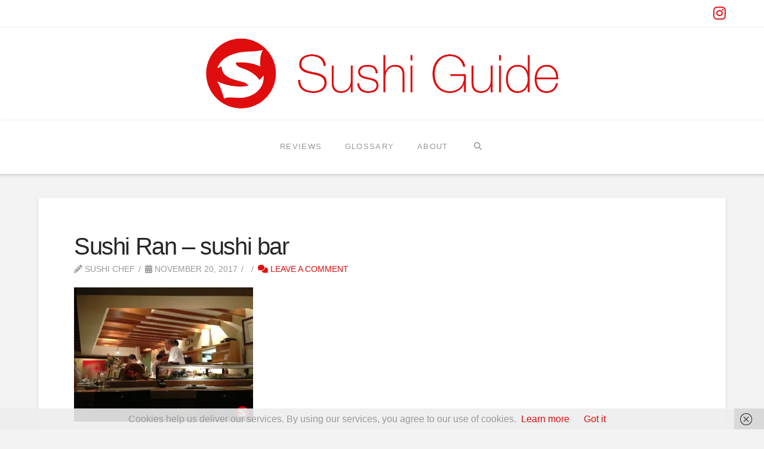

--- FILE ---
content_type: text/html; charset=UTF-8
request_url: https://sushiguide.me/reviews/sushi-ran/sushi-ran-sushi-bar-2/
body_size: 17015
content:
<!DOCTYPE html>
<html class="no-js" lang="en-US">
<head>
<meta charset="UTF-8">
<meta name="viewport" content="width=device-width, initial-scale=1.0">
<link rel="pingback" href="https://sushiguide.me/xmlrpc.php">
<meta name='robots' content='index, follow, max-image-preview:large, max-snippet:-1, max-video-preview:-1' />
<style>img:is([sizes="auto" i], [sizes^="auto," i]) { contain-intrinsic-size: 3000px 1500px }</style>
<!-- This site is optimized with the Yoast SEO plugin v24.1 - https://yoast.com/wordpress/plugins/seo/ -->
<title>Sushi Ran - sushi bar | Sushi Guide</title>
<link rel="canonical" href="https://sushiguide.me/reviews/sushi-ran/sushi-ran-sushi-bar-2/" />
<meta property="og:locale" content="en_US" />
<meta property="og:type" content="article" />
<meta property="og:title" content="Sushi Ran - sushi bar | Sushi Guide" />
<meta property="og:description" content="Sushi Ran - sushi bar" />
<meta property="og:url" content="https://sushiguide.me/reviews/sushi-ran/sushi-ran-sushi-bar-2/" />
<meta property="og:site_name" content="Sushi Guide" />
<meta property="article:publisher" content="https://facebook.com/sushiguide.me" />
<meta property="article:modified_time" content="2017-11-20T21:35:54+00:00" />
<meta property="og:image" content="https://sushiguide.me/reviews/sushi-ran/sushi-ran-sushi-bar-2" />
<meta property="og:image:width" content="1600" />
<meta property="og:image:height" content="1200" />
<meta property="og:image:type" content="image/jpeg" />
<meta name="twitter:card" content="summary_large_image" />
<meta name="twitter:site" content="@sushiguideme" />
<script type="application/ld+json" class="yoast-schema-graph">{"@context":"https://schema.org","@graph":[{"@type":"WebPage","@id":"https://sushiguide.me/reviews/sushi-ran/sushi-ran-sushi-bar-2/","url":"https://sushiguide.me/reviews/sushi-ran/sushi-ran-sushi-bar-2/","name":"Sushi Ran - sushi bar | Sushi Guide","isPartOf":{"@id":"https://sushiguide.me/#website"},"primaryImageOfPage":{"@id":"https://sushiguide.me/reviews/sushi-ran/sushi-ran-sushi-bar-2/#primaryimage"},"image":{"@id":"https://sushiguide.me/reviews/sushi-ran/sushi-ran-sushi-bar-2/#primaryimage"},"thumbnailUrl":"https://i0.wp.com/sushiguide.me/wp-content/uploads/2017/10/sushiguide.me-sushi-ran-sushi-bar.jpg?fit=1600%2C1200&ssl=1","datePublished":"2017-11-20T21:35:03+00:00","dateModified":"2017-11-20T21:35:54+00:00","breadcrumb":{"@id":"https://sushiguide.me/reviews/sushi-ran/sushi-ran-sushi-bar-2/#breadcrumb"},"inLanguage":"en-US","potentialAction":[{"@type":"ReadAction","target":["https://sushiguide.me/reviews/sushi-ran/sushi-ran-sushi-bar-2/"]}]},{"@type":"ImageObject","inLanguage":"en-US","@id":"https://sushiguide.me/reviews/sushi-ran/sushi-ran-sushi-bar-2/#primaryimage","url":"https://i0.wp.com/sushiguide.me/wp-content/uploads/2017/10/sushiguide.me-sushi-ran-sushi-bar.jpg?fit=1600%2C1200&ssl=1","contentUrl":"https://i0.wp.com/sushiguide.me/wp-content/uploads/2017/10/sushiguide.me-sushi-ran-sushi-bar.jpg?fit=1600%2C1200&ssl=1"},{"@type":"BreadcrumbList","@id":"https://sushiguide.me/reviews/sushi-ran/sushi-ran-sushi-bar-2/#breadcrumb","itemListElement":[{"@type":"ListItem","position":1,"name":"Home","item":"https://sushiguide.me/"},{"@type":"ListItem","position":2,"name":"Sushi Ran &#8211; An All Time Classic","item":"https://sushiguide.me/reviews/sushi-ran/"},{"@type":"ListItem","position":3,"name":"Sushi Ran &#8211; sushi bar"}]},{"@type":"WebSite","@id":"https://sushiguide.me/#website","url":"https://sushiguide.me/","name":"Sushi Guide","description":"your help at the sushi bar","potentialAction":[{"@type":"SearchAction","target":{"@type":"EntryPoint","urlTemplate":"https://sushiguide.me/?s={search_term_string}"},"query-input":{"@type":"PropertyValueSpecification","valueRequired":true,"valueName":"search_term_string"}}],"inLanguage":"en-US"},false]}</script>
<!-- / Yoast SEO plugin. -->
<link rel='dns-prefetch' href='//plausible.io' />
<link rel='dns-prefetch' href='//stats.wp.com' />
<link rel='dns-prefetch' href='//v0.wordpress.com' />
<link rel='dns-prefetch' href='//jetpack.wordpress.com' />
<link rel='dns-prefetch' href='//s0.wp.com' />
<link rel='dns-prefetch' href='//public-api.wordpress.com' />
<link rel='dns-prefetch' href='//0.gravatar.com' />
<link rel='dns-prefetch' href='//1.gravatar.com' />
<link rel='dns-prefetch' href='//2.gravatar.com' />
<link rel='preconnect' href='//i0.wp.com' />
<link rel="alternate" type="application/rss+xml" title="Sushi Guide &raquo; Feed" href="https://sushiguide.me/feed/" />
<link rel="alternate" type="application/rss+xml" title="Sushi Guide &raquo; Comments Feed" href="https://sushiguide.me/comments/feed/" />
<link rel="alternate" type="application/rss+xml" title="Sushi Guide &raquo; Sushi Ran &#8211; sushi bar Comments Feed" href="https://sushiguide.me/reviews/sushi-ran/sushi-ran-sushi-bar-2/feed/" />
<script type="text/javascript">
/* <![CDATA[ */
window._wpemojiSettings = {"baseUrl":"https:\/\/s.w.org\/images\/core\/emoji\/15.0.3\/72x72\/","ext":".png","svgUrl":"https:\/\/s.w.org\/images\/core\/emoji\/15.0.3\/svg\/","svgExt":".svg","source":{"concatemoji":"https:\/\/sushiguide.me\/wp-includes\/js\/wp-emoji-release.min.js?ver=6.7.4"}};
/*! This file is auto-generated */
!function(i,n){var o,s,e;function c(e){try{var t={supportTests:e,timestamp:(new Date).valueOf()};sessionStorage.setItem(o,JSON.stringify(t))}catch(e){}}function p(e,t,n){e.clearRect(0,0,e.canvas.width,e.canvas.height),e.fillText(t,0,0);var t=new Uint32Array(e.getImageData(0,0,e.canvas.width,e.canvas.height).data),r=(e.clearRect(0,0,e.canvas.width,e.canvas.height),e.fillText(n,0,0),new Uint32Array(e.getImageData(0,0,e.canvas.width,e.canvas.height).data));return t.every(function(e,t){return e===r[t]})}function u(e,t,n){switch(t){case"flag":return n(e,"\ud83c\udff3\ufe0f\u200d\u26a7\ufe0f","\ud83c\udff3\ufe0f\u200b\u26a7\ufe0f")?!1:!n(e,"\ud83c\uddfa\ud83c\uddf3","\ud83c\uddfa\u200b\ud83c\uddf3")&&!n(e,"\ud83c\udff4\udb40\udc67\udb40\udc62\udb40\udc65\udb40\udc6e\udb40\udc67\udb40\udc7f","\ud83c\udff4\u200b\udb40\udc67\u200b\udb40\udc62\u200b\udb40\udc65\u200b\udb40\udc6e\u200b\udb40\udc67\u200b\udb40\udc7f");case"emoji":return!n(e,"\ud83d\udc26\u200d\u2b1b","\ud83d\udc26\u200b\u2b1b")}return!1}function f(e,t,n){var r="undefined"!=typeof WorkerGlobalScope&&self instanceof WorkerGlobalScope?new OffscreenCanvas(300,150):i.createElement("canvas"),a=r.getContext("2d",{willReadFrequently:!0}),o=(a.textBaseline="top",a.font="600 32px Arial",{});return e.forEach(function(e){o[e]=t(a,e,n)}),o}function t(e){var t=i.createElement("script");t.src=e,t.defer=!0,i.head.appendChild(t)}"undefined"!=typeof Promise&&(o="wpEmojiSettingsSupports",s=["flag","emoji"],n.supports={everything:!0,everythingExceptFlag:!0},e=new Promise(function(e){i.addEventListener("DOMContentLoaded",e,{once:!0})}),new Promise(function(t){var n=function(){try{var e=JSON.parse(sessionStorage.getItem(o));if("object"==typeof e&&"number"==typeof e.timestamp&&(new Date).valueOf()<e.timestamp+604800&&"object"==typeof e.supportTests)return e.supportTests}catch(e){}return null}();if(!n){if("undefined"!=typeof Worker&&"undefined"!=typeof OffscreenCanvas&&"undefined"!=typeof URL&&URL.createObjectURL&&"undefined"!=typeof Blob)try{var e="postMessage("+f.toString()+"("+[JSON.stringify(s),u.toString(),p.toString()].join(",")+"));",r=new Blob([e],{type:"text/javascript"}),a=new Worker(URL.createObjectURL(r),{name:"wpTestEmojiSupports"});return void(a.onmessage=function(e){c(n=e.data),a.terminate(),t(n)})}catch(e){}c(n=f(s,u,p))}t(n)}).then(function(e){for(var t in e)n.supports[t]=e[t],n.supports.everything=n.supports.everything&&n.supports[t],"flag"!==t&&(n.supports.everythingExceptFlag=n.supports.everythingExceptFlag&&n.supports[t]);n.supports.everythingExceptFlag=n.supports.everythingExceptFlag&&!n.supports.flag,n.DOMReady=!1,n.readyCallback=function(){n.DOMReady=!0}}).then(function(){return e}).then(function(){var e;n.supports.everything||(n.readyCallback(),(e=n.source||{}).concatemoji?t(e.concatemoji):e.wpemoji&&e.twemoji&&(t(e.twemoji),t(e.wpemoji)))}))}((window,document),window._wpemojiSettings);
/* ]]> */
</script>
<style id='wp-emoji-styles-inline-css' type='text/css'>
img.wp-smiley, img.emoji {
display: inline !important;
border: none !important;
box-shadow: none !important;
height: 1em !important;
width: 1em !important;
margin: 0 0.07em !important;
vertical-align: -0.1em !important;
background: none !important;
padding: 0 !important;
}
</style>
<!-- <link rel='stylesheet' id='wp-block-library-css' href='https://sushiguide.me/wp-includes/css/dist/block-library/style.min.css?ver=6.7.4' type='text/css' media='all' /> -->
<link rel="stylesheet" type="text/css" href="//sushiguide.me/wp-content/cache/wpfc-minified/lp4ua3n5/hxgus.css" media="all"/>
<style id='wp-block-library-theme-inline-css' type='text/css'>
.wp-block-audio :where(figcaption){color:#555;font-size:13px;text-align:center}.is-dark-theme .wp-block-audio :where(figcaption){color:#ffffffa6}.wp-block-audio{margin:0 0 1em}.wp-block-code{border:1px solid #ccc;border-radius:4px;font-family:Menlo,Consolas,monaco,monospace;padding:.8em 1em}.wp-block-embed :where(figcaption){color:#555;font-size:13px;text-align:center}.is-dark-theme .wp-block-embed :where(figcaption){color:#ffffffa6}.wp-block-embed{margin:0 0 1em}.blocks-gallery-caption{color:#555;font-size:13px;text-align:center}.is-dark-theme .blocks-gallery-caption{color:#ffffffa6}:root :where(.wp-block-image figcaption){color:#555;font-size:13px;text-align:center}.is-dark-theme :root :where(.wp-block-image figcaption){color:#ffffffa6}.wp-block-image{margin:0 0 1em}.wp-block-pullquote{border-bottom:4px solid;border-top:4px solid;color:currentColor;margin-bottom:1.75em}.wp-block-pullquote cite,.wp-block-pullquote footer,.wp-block-pullquote__citation{color:currentColor;font-size:.8125em;font-style:normal;text-transform:uppercase}.wp-block-quote{border-left:.25em solid;margin:0 0 1.75em;padding-left:1em}.wp-block-quote cite,.wp-block-quote footer{color:currentColor;font-size:.8125em;font-style:normal;position:relative}.wp-block-quote:where(.has-text-align-right){border-left:none;border-right:.25em solid;padding-left:0;padding-right:1em}.wp-block-quote:where(.has-text-align-center){border:none;padding-left:0}.wp-block-quote.is-large,.wp-block-quote.is-style-large,.wp-block-quote:where(.is-style-plain){border:none}.wp-block-search .wp-block-search__label{font-weight:700}.wp-block-search__button{border:1px solid #ccc;padding:.375em .625em}:where(.wp-block-group.has-background){padding:1.25em 2.375em}.wp-block-separator.has-css-opacity{opacity:.4}.wp-block-separator{border:none;border-bottom:2px solid;margin-left:auto;margin-right:auto}.wp-block-separator.has-alpha-channel-opacity{opacity:1}.wp-block-separator:not(.is-style-wide):not(.is-style-dots){width:100px}.wp-block-separator.has-background:not(.is-style-dots){border-bottom:none;height:1px}.wp-block-separator.has-background:not(.is-style-wide):not(.is-style-dots){height:2px}.wp-block-table{margin:0 0 1em}.wp-block-table td,.wp-block-table th{word-break:normal}.wp-block-table :where(figcaption){color:#555;font-size:13px;text-align:center}.is-dark-theme .wp-block-table :where(figcaption){color:#ffffffa6}.wp-block-video :where(figcaption){color:#555;font-size:13px;text-align:center}.is-dark-theme .wp-block-video :where(figcaption){color:#ffffffa6}.wp-block-video{margin:0 0 1em}:root :where(.wp-block-template-part.has-background){margin-bottom:0;margin-top:0;padding:1.25em 2.375em}
</style>
<!-- <link rel='stylesheet' id='mediaelement-css' href='https://sushiguide.me/wp-includes/js/mediaelement/mediaelementplayer-legacy.min.css?ver=4.2.17' type='text/css' media='all' /> -->
<!-- <link rel='stylesheet' id='wp-mediaelement-css' href='https://sushiguide.me/wp-includes/js/mediaelement/wp-mediaelement.min.css?ver=6.7.4' type='text/css' media='all' /> -->
<link rel="stylesheet" type="text/css" href="//sushiguide.me/wp-content/cache/wpfc-minified/2fnbwpyb/hxgus.css" media="all"/>
<style id='jetpack-sharing-buttons-style-inline-css' type='text/css'>
.jetpack-sharing-buttons__services-list{display:flex;flex-direction:row;flex-wrap:wrap;gap:0;list-style-type:none;margin:5px;padding:0}.jetpack-sharing-buttons__services-list.has-small-icon-size{font-size:12px}.jetpack-sharing-buttons__services-list.has-normal-icon-size{font-size:16px}.jetpack-sharing-buttons__services-list.has-large-icon-size{font-size:24px}.jetpack-sharing-buttons__services-list.has-huge-icon-size{font-size:36px}@media print{.jetpack-sharing-buttons__services-list{display:none!important}}.editor-styles-wrapper .wp-block-jetpack-sharing-buttons{gap:0;padding-inline-start:0}ul.jetpack-sharing-buttons__services-list.has-background{padding:1.25em 2.375em}
</style>
<style id='classic-theme-styles-inline-css' type='text/css'>
/*! This file is auto-generated */
.wp-block-button__link{color:#fff;background-color:#32373c;border-radius:9999px;box-shadow:none;text-decoration:none;padding:calc(.667em + 2px) calc(1.333em + 2px);font-size:1.125em}.wp-block-file__button{background:#32373c;color:#fff;text-decoration:none}
</style>
<style id='global-styles-inline-css' type='text/css'>
:root{--wp--preset--aspect-ratio--square: 1;--wp--preset--aspect-ratio--4-3: 4/3;--wp--preset--aspect-ratio--3-4: 3/4;--wp--preset--aspect-ratio--3-2: 3/2;--wp--preset--aspect-ratio--2-3: 2/3;--wp--preset--aspect-ratio--16-9: 16/9;--wp--preset--aspect-ratio--9-16: 9/16;--wp--preset--color--black: #000000;--wp--preset--color--cyan-bluish-gray: #abb8c3;--wp--preset--color--white: #ffffff;--wp--preset--color--pale-pink: #f78da7;--wp--preset--color--vivid-red: #cf2e2e;--wp--preset--color--luminous-vivid-orange: #ff6900;--wp--preset--color--luminous-vivid-amber: #fcb900;--wp--preset--color--light-green-cyan: #7bdcb5;--wp--preset--color--vivid-green-cyan: #00d084;--wp--preset--color--pale-cyan-blue: #8ed1fc;--wp--preset--color--vivid-cyan-blue: #0693e3;--wp--preset--color--vivid-purple: #9b51e0;--wp--preset--gradient--vivid-cyan-blue-to-vivid-purple: linear-gradient(135deg,rgba(6,147,227,1) 0%,rgb(155,81,224) 100%);--wp--preset--gradient--light-green-cyan-to-vivid-green-cyan: linear-gradient(135deg,rgb(122,220,180) 0%,rgb(0,208,130) 100%);--wp--preset--gradient--luminous-vivid-amber-to-luminous-vivid-orange: linear-gradient(135deg,rgba(252,185,0,1) 0%,rgba(255,105,0,1) 100%);--wp--preset--gradient--luminous-vivid-orange-to-vivid-red: linear-gradient(135deg,rgba(255,105,0,1) 0%,rgb(207,46,46) 100%);--wp--preset--gradient--very-light-gray-to-cyan-bluish-gray: linear-gradient(135deg,rgb(238,238,238) 0%,rgb(169,184,195) 100%);--wp--preset--gradient--cool-to-warm-spectrum: linear-gradient(135deg,rgb(74,234,220) 0%,rgb(151,120,209) 20%,rgb(207,42,186) 40%,rgb(238,44,130) 60%,rgb(251,105,98) 80%,rgb(254,248,76) 100%);--wp--preset--gradient--blush-light-purple: linear-gradient(135deg,rgb(255,206,236) 0%,rgb(152,150,240) 100%);--wp--preset--gradient--blush-bordeaux: linear-gradient(135deg,rgb(254,205,165) 0%,rgb(254,45,45) 50%,rgb(107,0,62) 100%);--wp--preset--gradient--luminous-dusk: linear-gradient(135deg,rgb(255,203,112) 0%,rgb(199,81,192) 50%,rgb(65,88,208) 100%);--wp--preset--gradient--pale-ocean: linear-gradient(135deg,rgb(255,245,203) 0%,rgb(182,227,212) 50%,rgb(51,167,181) 100%);--wp--preset--gradient--electric-grass: linear-gradient(135deg,rgb(202,248,128) 0%,rgb(113,206,126) 100%);--wp--preset--gradient--midnight: linear-gradient(135deg,rgb(2,3,129) 0%,rgb(40,116,252) 100%);--wp--preset--font-size--small: 13px;--wp--preset--font-size--medium: 20px;--wp--preset--font-size--large: 36px;--wp--preset--font-size--x-large: 42px;--wp--preset--spacing--20: 0.44rem;--wp--preset--spacing--30: 0.67rem;--wp--preset--spacing--40: 1rem;--wp--preset--spacing--50: 1.5rem;--wp--preset--spacing--60: 2.25rem;--wp--preset--spacing--70: 3.38rem;--wp--preset--spacing--80: 5.06rem;--wp--preset--shadow--natural: 6px 6px 9px rgba(0, 0, 0, 0.2);--wp--preset--shadow--deep: 12px 12px 50px rgba(0, 0, 0, 0.4);--wp--preset--shadow--sharp: 6px 6px 0px rgba(0, 0, 0, 0.2);--wp--preset--shadow--outlined: 6px 6px 0px -3px rgba(255, 255, 255, 1), 6px 6px rgba(0, 0, 0, 1);--wp--preset--shadow--crisp: 6px 6px 0px rgba(0, 0, 0, 1);}:where(.is-layout-flex){gap: 0.5em;}:where(.is-layout-grid){gap: 0.5em;}body .is-layout-flex{display: flex;}.is-layout-flex{flex-wrap: wrap;align-items: center;}.is-layout-flex > :is(*, div){margin: 0;}body .is-layout-grid{display: grid;}.is-layout-grid > :is(*, div){margin: 0;}:where(.wp-block-columns.is-layout-flex){gap: 2em;}:where(.wp-block-columns.is-layout-grid){gap: 2em;}:where(.wp-block-post-template.is-layout-flex){gap: 1.25em;}:where(.wp-block-post-template.is-layout-grid){gap: 1.25em;}.has-black-color{color: var(--wp--preset--color--black) !important;}.has-cyan-bluish-gray-color{color: var(--wp--preset--color--cyan-bluish-gray) !important;}.has-white-color{color: var(--wp--preset--color--white) !important;}.has-pale-pink-color{color: var(--wp--preset--color--pale-pink) !important;}.has-vivid-red-color{color: var(--wp--preset--color--vivid-red) !important;}.has-luminous-vivid-orange-color{color: var(--wp--preset--color--luminous-vivid-orange) !important;}.has-luminous-vivid-amber-color{color: var(--wp--preset--color--luminous-vivid-amber) !important;}.has-light-green-cyan-color{color: var(--wp--preset--color--light-green-cyan) !important;}.has-vivid-green-cyan-color{color: var(--wp--preset--color--vivid-green-cyan) !important;}.has-pale-cyan-blue-color{color: var(--wp--preset--color--pale-cyan-blue) !important;}.has-vivid-cyan-blue-color{color: var(--wp--preset--color--vivid-cyan-blue) !important;}.has-vivid-purple-color{color: var(--wp--preset--color--vivid-purple) !important;}.has-black-background-color{background-color: var(--wp--preset--color--black) !important;}.has-cyan-bluish-gray-background-color{background-color: var(--wp--preset--color--cyan-bluish-gray) !important;}.has-white-background-color{background-color: var(--wp--preset--color--white) !important;}.has-pale-pink-background-color{background-color: var(--wp--preset--color--pale-pink) !important;}.has-vivid-red-background-color{background-color: var(--wp--preset--color--vivid-red) !important;}.has-luminous-vivid-orange-background-color{background-color: var(--wp--preset--color--luminous-vivid-orange) !important;}.has-luminous-vivid-amber-background-color{background-color: var(--wp--preset--color--luminous-vivid-amber) !important;}.has-light-green-cyan-background-color{background-color: var(--wp--preset--color--light-green-cyan) !important;}.has-vivid-green-cyan-background-color{background-color: var(--wp--preset--color--vivid-green-cyan) !important;}.has-pale-cyan-blue-background-color{background-color: var(--wp--preset--color--pale-cyan-blue) !important;}.has-vivid-cyan-blue-background-color{background-color: var(--wp--preset--color--vivid-cyan-blue) !important;}.has-vivid-purple-background-color{background-color: var(--wp--preset--color--vivid-purple) !important;}.has-black-border-color{border-color: var(--wp--preset--color--black) !important;}.has-cyan-bluish-gray-border-color{border-color: var(--wp--preset--color--cyan-bluish-gray) !important;}.has-white-border-color{border-color: var(--wp--preset--color--white) !important;}.has-pale-pink-border-color{border-color: var(--wp--preset--color--pale-pink) !important;}.has-vivid-red-border-color{border-color: var(--wp--preset--color--vivid-red) !important;}.has-luminous-vivid-orange-border-color{border-color: var(--wp--preset--color--luminous-vivid-orange) !important;}.has-luminous-vivid-amber-border-color{border-color: var(--wp--preset--color--luminous-vivid-amber) !important;}.has-light-green-cyan-border-color{border-color: var(--wp--preset--color--light-green-cyan) !important;}.has-vivid-green-cyan-border-color{border-color: var(--wp--preset--color--vivid-green-cyan) !important;}.has-pale-cyan-blue-border-color{border-color: var(--wp--preset--color--pale-cyan-blue) !important;}.has-vivid-cyan-blue-border-color{border-color: var(--wp--preset--color--vivid-cyan-blue) !important;}.has-vivid-purple-border-color{border-color: var(--wp--preset--color--vivid-purple) !important;}.has-vivid-cyan-blue-to-vivid-purple-gradient-background{background: var(--wp--preset--gradient--vivid-cyan-blue-to-vivid-purple) !important;}.has-light-green-cyan-to-vivid-green-cyan-gradient-background{background: var(--wp--preset--gradient--light-green-cyan-to-vivid-green-cyan) !important;}.has-luminous-vivid-amber-to-luminous-vivid-orange-gradient-background{background: var(--wp--preset--gradient--luminous-vivid-amber-to-luminous-vivid-orange) !important;}.has-luminous-vivid-orange-to-vivid-red-gradient-background{background: var(--wp--preset--gradient--luminous-vivid-orange-to-vivid-red) !important;}.has-very-light-gray-to-cyan-bluish-gray-gradient-background{background: var(--wp--preset--gradient--very-light-gray-to-cyan-bluish-gray) !important;}.has-cool-to-warm-spectrum-gradient-background{background: var(--wp--preset--gradient--cool-to-warm-spectrum) !important;}.has-blush-light-purple-gradient-background{background: var(--wp--preset--gradient--blush-light-purple) !important;}.has-blush-bordeaux-gradient-background{background: var(--wp--preset--gradient--blush-bordeaux) !important;}.has-luminous-dusk-gradient-background{background: var(--wp--preset--gradient--luminous-dusk) !important;}.has-pale-ocean-gradient-background{background: var(--wp--preset--gradient--pale-ocean) !important;}.has-electric-grass-gradient-background{background: var(--wp--preset--gradient--electric-grass) !important;}.has-midnight-gradient-background{background: var(--wp--preset--gradient--midnight) !important;}.has-small-font-size{font-size: var(--wp--preset--font-size--small) !important;}.has-medium-font-size{font-size: var(--wp--preset--font-size--medium) !important;}.has-large-font-size{font-size: var(--wp--preset--font-size--large) !important;}.has-x-large-font-size{font-size: var(--wp--preset--font-size--x-large) !important;}
:where(.wp-block-post-template.is-layout-flex){gap: 1.25em;}:where(.wp-block-post-template.is-layout-grid){gap: 1.25em;}
:where(.wp-block-columns.is-layout-flex){gap: 2em;}:where(.wp-block-columns.is-layout-grid){gap: 2em;}
:root :where(.wp-block-pullquote){font-size: 1.5em;line-height: 1.6;}
</style>
<!-- <link rel='stylesheet' id='name-directory-style-css' href='https://sushiguide.me/wp-content/plugins/name-directory/name_directory.css?ver=6.7.4' type='text/css' media='all' /> -->
<!-- <link rel='stylesheet' id='x-stack-css' href='https://sushiguide.me/wp-content/themes/x/framework/dist/css/site/stacks/integrity-light.css?ver=10.5.14' type='text/css' media='all' /> -->
<link rel="stylesheet" type="text/css" href="//sushiguide.me/wp-content/cache/wpfc-minified/fdgccg5p/hxgus.css" media="all"/>
<style id='cs-inline-css' type='text/css'>
@media (min-width:1200px){.x-hide-xl{display:none !important;}}@media (min-width:979px) and (max-width:1199px){.x-hide-lg{display:none !important;}}@media (min-width:767px) and (max-width:978px){.x-hide-md{display:none !important;}}@media (min-width:480px) and (max-width:766px){.x-hide-sm{display:none !important;}}@media (max-width:479px){.x-hide-xs{display:none !important;}} a,h1 a:hover,h2 a:hover,h3 a:hover,h4 a:hover,h5 a:hover,h6 a:hover,.x-breadcrumb-wrap a:hover,.widget ul li a:hover,.widget ol li a:hover,.widget.widget_text ul li a,.widget.widget_text ol li a,.widget_nav_menu .current-menu-item > a,.x-accordion-heading .x-accordion-toggle:hover,.x-comment-author a:hover,.x-comment-time:hover,.x-recent-posts a:hover .h-recent-posts{color:rgb(222,13,13);}a:hover,.widget.widget_text ul li a:hover,.widget.widget_text ol li a:hover,.x-twitter-widget ul li a:hover{color:rgba(222,13,13,0.7);}.rev_slider_wrapper,a.x-img-thumbnail:hover,.x-slider-container.below,.page-template-template-blank-3-php .x-slider-container.above,.page-template-template-blank-6-php .x-slider-container.above{border-color:rgb(222,13,13);}.entry-thumb:before,.x-pagination span.current,.woocommerce-pagination span[aria-current],.flex-direction-nav a,.flex-control-nav a:hover,.flex-control-nav a.flex-active,.mejs-time-current,.x-dropcap,.x-skill-bar .bar,.x-pricing-column.featured h2,.h-comments-title small,.x-entry-share .x-share:hover,.x-highlight,.x-recent-posts .x-recent-posts-img:after{background-color:rgb(222,13,13);}.x-nav-tabs > .active > a,.x-nav-tabs > .active > a:hover{box-shadow:inset 0 3px 0 0 rgb(222,13,13);}.x-main{width:calc(72% - 2.463055%);}.x-sidebar{width:calc(100% - 2.463055% - 72%);}.x-comment-author,.x-comment-time,.comment-form-author label,.comment-form-email label,.comment-form-url label,.comment-form-rating label,.comment-form-comment label,.widget_calendar #wp-calendar caption,.widget.widget_rss li .rsswidget{font-family:"Helvetica Neue",Helvetica,Arial,sans-serif;font-weight:300;}.p-landmark-sub,.p-meta,input,button,select,textarea{font-family:"Helvetica Neue",Helvetica,Arial,sans-serif;}.widget ul li a,.widget ol li a,.x-comment-time{color:#999999;}.widget_text ol li a,.widget_text ul li a{color:rgb(222,13,13);}.widget_text ol li a:hover,.widget_text ul li a:hover{color:rgba(222,13,13,0.7);}.comment-form-author label,.comment-form-email label,.comment-form-url label,.comment-form-rating label,.comment-form-comment label,.widget_calendar #wp-calendar th,.p-landmark-sub strong,.widget_tag_cloud .tagcloud a:hover,.widget_tag_cloud .tagcloud a:active,.entry-footer a:hover,.entry-footer a:active,.x-breadcrumbs .current,.x-comment-author,.x-comment-author a{color:#272727;}.widget_calendar #wp-calendar th{border-color:#272727;}.h-feature-headline span i{background-color:#272727;}@media (max-width:978.98px){}html{font-size:16px;}@media (min-width:479px){html{font-size:16px;}}@media (min-width:766px){html{font-size:16px;}}@media (min-width:978px){html{font-size:16px;}}@media (min-width:1199px){html{font-size:16px;}}body{font-style:normal;font-weight:300;color:#999999;background-color:#f3f3f3;}.w-b{font-weight:300 !important;}h1,h2,h3,h4,h5,h6,.h1,.h2,.h3,.h4,.h5,.h6{font-family:"Helvetica Neue",Helvetica,Arial,sans-serif;font-style:normal;font-weight:300;}h1,.h1{letter-spacing:-0.035em;}h2,.h2{letter-spacing:-0.035em;}h3,.h3{letter-spacing:-0.035em;}h4,.h4{letter-spacing:-0.035em;}h5,.h5{letter-spacing:-0.035em;}h6,.h6{letter-spacing:-0.035em;}.w-h{font-weight:300 !important;}.x-container.width{width:90%;}.x-container.max{max-width:1200px;}.x-bar-content.x-container.width{flex-basis:90%;}.x-main.full{float:none;clear:both;display:block;width:auto;}@media (max-width:978.98px){.x-main.full,.x-main.left,.x-main.right,.x-sidebar.left,.x-sidebar.right{float:none;display:block;width:auto !important;}}.entry-header,.entry-content{font-size:1rem;}body,input,button,select,textarea{font-family:"Helvetica Neue",Helvetica,Arial,sans-serif;}h1,h2,h3,h4,h5,h6,.h1,.h2,.h3,.h4,.h5,.h6,h1 a,h2 a,h3 a,h4 a,h5 a,h6 a,.h1 a,.h2 a,.h3 a,.h4 a,.h5 a,.h6 a,blockquote{color:#272727;}.cfc-h-tx{color:#272727 !important;}.cfc-h-bd{border-color:#272727 !important;}.cfc-h-bg{background-color:#272727 !important;}.cfc-b-tx{color:#999999 !important;}.cfc-b-bd{border-color:#999999 !important;}.cfc-b-bg{background-color:#999999 !important;}.x-btn,.button,[type="submit"]{color:#ffffff;border-color:rgb(222,13,13);background-color:rgb(222,13,13);text-shadow:0 0.075em 0.075em rgba(0,0,0,0.5);border-radius:0.25em;padding:0.429em 1.143em 0.643em;font-size:14px;}.x-btn:hover,.button:hover,[type="submit"]:hover{color:#ffffff;border-color:rgb(222,13,13);background-color:rgb(222,13,13);text-shadow:0 0.075em 0.075em rgba(0,0,0,0.5);}.x-btn.x-btn-real,.x-btn.x-btn-real:hover{margin-bottom:0.25em;text-shadow:0 0.075em 0.075em rgba(0,0,0,0.65);}.x-btn.x-btn-real{box-shadow:0 0.25em 0 0 #a71000,0 4px 9px rgba(0,0,0,0.75);}.x-btn.x-btn-real:hover{box-shadow:0 0.25em 0 0 #a71000,0 4px 9px rgba(0,0,0,0.75);}.x-btn.x-btn-flat,.x-btn.x-btn-flat:hover{margin-bottom:0;text-shadow:0 0.075em 0.075em rgba(0,0,0,0.65);box-shadow:none;}.x-btn.x-btn-transparent,.x-btn.x-btn-transparent:hover{margin-bottom:0;border-width:3px;text-shadow:none;text-transform:uppercase;background-color:transparent;box-shadow:none;}.x-topbar .p-info a:hover,.x-widgetbar .widget ul li a:hover{color:rgb(222,13,13);}.x-topbar .p-info,.x-topbar .p-info a,.x-navbar .desktop .x-nav > li > a,.x-navbar .desktop .sub-menu a,.x-navbar .mobile .x-nav li > a,.x-breadcrumb-wrap a,.x-breadcrumbs .delimiter{color:#999999;}.x-navbar .desktop .x-nav > li > a:hover,.x-navbar .desktop .x-nav > .x-active > a,.x-navbar .desktop .x-nav > .current-menu-item > a,.x-navbar .desktop .sub-menu a:hover,.x-navbar .desktop .sub-menu .x-active > a,.x-navbar .desktop .sub-menu .current-menu-item > a,.x-navbar .desktop .x-nav .x-megamenu > .sub-menu > li > a,.x-navbar .mobile .x-nav li > a:hover,.x-navbar .mobile .x-nav .x-active > a,.x-navbar .mobile .x-nav .current-menu-item > a{color:#272727;}.x-navbar .desktop .x-nav > li > a:hover,.x-navbar .desktop .x-nav > .x-active > a,.x-navbar .desktop .x-nav > .current-menu-item > a{box-shadow:inset 0 4px 0 0 rgb(222,13,13);}.x-navbar .desktop .x-nav > li > a{height:90px;padding-top:37px;}.x-navbar-fixed-top-active .x-navbar-wrap{margin-bottom:1px;}.x-navbar .desktop .x-nav > li ul{top:calc(90px - 15px);}@media (max-width:979px){.x-navbar-fixed-top-active .x-navbar-wrap{margin-bottom:0;}}body.x-navbar-fixed-top-active .x-navbar-wrap{height:90px;}.x-navbar-inner{min-height:90px;}.x-logobar-inner{padding-top:15px;padding-bottom:15px;}.x-brand{font-family:"Helvetica Neue",Helvetica,Arial,sans-serif;font-size:42px;font-style:normal;font-weight:300;letter-spacing:-0.035em;color:#272727;}.x-brand:hover,.x-brand:focus{color:#272727;}.x-brand img{width:calc(1200px / 2);}.x-navbar .x-nav-wrap .x-nav > li > a{font-family:"Helvetica Neue",Helvetica,Arial,sans-serif;font-style:normal;font-weight:400;letter-spacing:0.1em;text-transform:uppercase;}.x-navbar .desktop .x-nav > li > a{font-size:13px;}.x-navbar .desktop .x-nav > li > a:not(.x-btn-navbar-woocommerce){padding-left:20px;padding-right:20px;}.x-navbar .desktop .x-nav > li > a > span{margin-right:-0.1em;}.x-btn-navbar{margin-top:10px;}.x-btn-navbar,.x-btn-navbar.collapsed{font-size:20px;}@media (max-width:979px){body.x-navbar-fixed-top-active .x-navbar-wrap{height:auto;}.x-widgetbar{left:0;right:0;}}.bg .mejs-container,.x-video .mejs-container{position:unset !important;} @font-face{font-family:'FontAwesomePro';font-style:normal;font-weight:900;font-display:block;src:url('https://sushiguide.me/wp-content/plugins/cornerstone/assets/fonts/fa-solid-900.woff2?ver=6.5.2') format('woff2'),url('https://sushiguide.me/wp-content/plugins/cornerstone/assets/fonts/fa-solid-900.ttf?ver=6.5.2') format('truetype');}[data-x-fa-pro-icon]{font-family:"FontAwesomePro" !important;}[data-x-fa-pro-icon]:before{content:attr(data-x-fa-pro-icon);}[data-x-icon],[data-x-icon-o],[data-x-icon-l],[data-x-icon-s],[data-x-icon-b],[data-x-icon-sr],[data-x-icon-ss],[data-x-icon-sl],[data-x-fa-pro-icon],[class*="cs-fa-"]{display:inline-flex;font-style:normal;font-weight:400;text-decoration:inherit;text-rendering:auto;-webkit-font-smoothing:antialiased;-moz-osx-font-smoothing:grayscale;}[data-x-icon].left,[data-x-icon-o].left,[data-x-icon-l].left,[data-x-icon-s].left,[data-x-icon-b].left,[data-x-icon-sr].left,[data-x-icon-ss].left,[data-x-icon-sl].left,[data-x-fa-pro-icon].left,[class*="cs-fa-"].left{margin-right:0.5em;}[data-x-icon].right,[data-x-icon-o].right,[data-x-icon-l].right,[data-x-icon-s].right,[data-x-icon-b].right,[data-x-icon-sr].right,[data-x-icon-ss].right,[data-x-icon-sl].right,[data-x-fa-pro-icon].right,[class*="cs-fa-"].right{margin-left:0.5em;}[data-x-icon]:before,[data-x-icon-o]:before,[data-x-icon-l]:before,[data-x-icon-s]:before,[data-x-icon-b]:before,[data-x-icon-sr]:before,[data-x-icon-ss]:before,[data-x-icon-sl]:before,[data-x-fa-pro-icon]:before,[class*="cs-fa-"]:before{line-height:1;}@font-face{font-family:'FontAwesome';font-style:normal;font-weight:900;font-display:block;src:url('https://sushiguide.me/wp-content/plugins/cornerstone/assets/fonts/fa-solid-900.woff2?ver=6.5.2') format('woff2'),url('https://sushiguide.me/wp-content/plugins/cornerstone/assets/fonts/fa-solid-900.ttf?ver=6.5.2') format('truetype');}[data-x-icon],[data-x-icon-s],[data-x-icon][class*="cs-fa-"]{font-family:"FontAwesome" !important;font-weight:900;}[data-x-icon]:before,[data-x-icon][class*="cs-fa-"]:before{content:attr(data-x-icon);}[data-x-icon-s]:before{content:attr(data-x-icon-s);}@font-face{font-family:'FontAwesomeRegular';font-style:normal;font-weight:400;font-display:block;src:url('https://sushiguide.me/wp-content/plugins/cornerstone/assets/fonts/fa-regular-400.woff2?ver=6.5.2') format('woff2'),url('https://sushiguide.me/wp-content/plugins/cornerstone/assets/fonts/fa-regular-400.ttf?ver=6.5.2') format('truetype');}@font-face{font-family:'FontAwesomePro';font-style:normal;font-weight:400;font-display:block;src:url('https://sushiguide.me/wp-content/plugins/cornerstone/assets/fonts/fa-regular-400.woff2?ver=6.5.2') format('woff2'),url('https://sushiguide.me/wp-content/plugins/cornerstone/assets/fonts/fa-regular-400.ttf?ver=6.5.2') format('truetype');}[data-x-icon-o]{font-family:"FontAwesomeRegular" !important;}[data-x-icon-o]:before{content:attr(data-x-icon-o);}@font-face{font-family:'FontAwesomeLight';font-style:normal;font-weight:300;font-display:block;src:url('https://sushiguide.me/wp-content/plugins/cornerstone/assets/fonts/fa-light-300.woff2?ver=6.5.2') format('woff2'),url('https://sushiguide.me/wp-content/plugins/cornerstone/assets/fonts/fa-light-300.ttf?ver=6.5.2') format('truetype');}@font-face{font-family:'FontAwesomePro';font-style:normal;font-weight:300;font-display:block;src:url('https://sushiguide.me/wp-content/plugins/cornerstone/assets/fonts/fa-light-300.woff2?ver=6.5.2') format('woff2'),url('https://sushiguide.me/wp-content/plugins/cornerstone/assets/fonts/fa-light-300.ttf?ver=6.5.2') format('truetype');}[data-x-icon-l]{font-family:"FontAwesomeLight" !important;font-weight:300;}[data-x-icon-l]:before{content:attr(data-x-icon-l);}@font-face{font-family:'FontAwesomeBrands';font-style:normal;font-weight:normal;font-display:block;src:url('https://sushiguide.me/wp-content/plugins/cornerstone/assets/fonts/fa-brands-400.woff2?ver=6.5.2') format('woff2'),url('https://sushiguide.me/wp-content/plugins/cornerstone/assets/fonts/fa-brands-400.ttf?ver=6.5.2') format('truetype');}[data-x-icon-b]{font-family:"FontAwesomeBrands" !important;}[data-x-icon-b]:before{content:attr(data-x-icon-b);}.widget.widget_rss li .rsswidget:before{content:"\f35d";padding-right:0.4em;font-family:"FontAwesome";}
</style>
<script type="text/javascript" src="https://sushiguide.me/wp-includes/js/jquery/jquery.min.js?ver=3.7.1" id="jquery-core-js"></script>
<script type="text/javascript" src="https://sushiguide.me/wp-includes/js/jquery/jquery-migrate.min.js?ver=3.4.1" id="jquery-migrate-js"></script>
<script type="text/javascript" src="https://sushiguide.me/wp-content/plugins/revslider%206.6.12/public/assets/js/rbtools.min.js?ver=6.6.12" async id="tp-tools-js"></script>
<script type="text/javascript" src="https://sushiguide.me/wp-content/plugins/revslider%206.6.12/public/assets/js/rs6.min.js?ver=6.6.12" async id="revmin-js"></script>
<script type="text/javascript" defer data-domain='sushiguide.me' data-api='https://plausible.io/api/event' data-cfasync='false' src="https://plausible.io/js/plausible.outbound-links.js?ver=2.1.4" id="plausible"></script>
<script type="text/javascript" id="plausible-analytics-js-after">
/* <![CDATA[ */
window.plausible = window.plausible || function() { (window.plausible.q = window.plausible.q || []).push(arguments) }
/* ]]> */
</script>
<link rel="https://api.w.org/" href="https://sushiguide.me/wp-json/" /><link rel="alternate" title="JSON" type="application/json" href="https://sushiguide.me/wp-json/wp/v2/media/1229" /><link rel='shortlink' href='https://wp.me/a8MkeE-jP' />
<link rel="alternate" title="oEmbed (JSON)" type="application/json+oembed" href="https://sushiguide.me/wp-json/oembed/1.0/embed?url=https%3A%2F%2Fsushiguide.me%2Freviews%2Fsushi-ran%2Fsushi-ran-sushi-bar-2%2F" />
<link rel="alternate" title="oEmbed (XML)" type="text/xml+oembed" href="https://sushiguide.me/wp-json/oembed/1.0/embed?url=https%3A%2F%2Fsushiguide.me%2Freviews%2Fsushi-ran%2Fsushi-ran-sushi-bar-2%2F&#038;format=xml" />
<style>img#wpstats{display:none}</style>
<meta name='plausible-analytics-version' content='2.1.4' />
<style type="text/css" media="screen">input#akismet_privacy_check { float: left; margin: 7px 7px 7px 0; width: 13px; }</style><link rel="amphtml" href="https://sushiguide.me/reviews/sushi-ran/sushi-ran-sushi-bar-2/?amp"><meta name="generator" content="Powered by Slider Revolution 6.6.12 - responsive, Mobile-Friendly Slider Plugin for WordPress with comfortable drag and drop interface." />
<link rel="icon" href="https://i0.wp.com/sushiguide.me/wp-content/uploads/2017/06/sushi-guide-icon.png?fit=32%2C32&#038;ssl=1" sizes="32x32" />
<link rel="icon" href="https://i0.wp.com/sushiguide.me/wp-content/uploads/2017/06/sushi-guide-icon.png?fit=192%2C192&#038;ssl=1" sizes="192x192" />
<link rel="apple-touch-icon" href="https://i0.wp.com/sushiguide.me/wp-content/uploads/2017/06/sushi-guide-icon.png?fit=180%2C180&#038;ssl=1" />
<meta name="msapplication-TileImage" content="https://i0.wp.com/sushiguide.me/wp-content/uploads/2017/06/sushi-guide-icon.png?fit=270%2C270&#038;ssl=1" />
<script>function setREVStartSize(e){
//window.requestAnimationFrame(function() {
window.RSIW = window.RSIW===undefined ? window.innerWidth : window.RSIW;
window.RSIH = window.RSIH===undefined ? window.innerHeight : window.RSIH;
try {
var pw = document.getElementById(e.c).parentNode.offsetWidth,
newh;
pw = pw===0 || isNaN(pw) || (e.l=="fullwidth" || e.layout=="fullwidth") ? window.RSIW : pw;
e.tabw = e.tabw===undefined ? 0 : parseInt(e.tabw);
e.thumbw = e.thumbw===undefined ? 0 : parseInt(e.thumbw);
e.tabh = e.tabh===undefined ? 0 : parseInt(e.tabh);
e.thumbh = e.thumbh===undefined ? 0 : parseInt(e.thumbh);
e.tabhide = e.tabhide===undefined ? 0 : parseInt(e.tabhide);
e.thumbhide = e.thumbhide===undefined ? 0 : parseInt(e.thumbhide);
e.mh = e.mh===undefined || e.mh=="" || e.mh==="auto" ? 0 : parseInt(e.mh,0);
if(e.layout==="fullscreen" || e.l==="fullscreen")
newh = Math.max(e.mh,window.RSIH);
else{
e.gw = Array.isArray(e.gw) ? e.gw : [e.gw];
for (var i in e.rl) if (e.gw[i]===undefined || e.gw[i]===0) e.gw[i] = e.gw[i-1];
e.gh = e.el===undefined || e.el==="" || (Array.isArray(e.el) && e.el.length==0)? e.gh : e.el;
e.gh = Array.isArray(e.gh) ? e.gh : [e.gh];
for (var i in e.rl) if (e.gh[i]===undefined || e.gh[i]===0) e.gh[i] = e.gh[i-1];
var nl = new Array(e.rl.length),
ix = 0,
sl;
e.tabw = e.tabhide>=pw ? 0 : e.tabw;
e.thumbw = e.thumbhide>=pw ? 0 : e.thumbw;
e.tabh = e.tabhide>=pw ? 0 : e.tabh;
e.thumbh = e.thumbhide>=pw ? 0 : e.thumbh;
for (var i in e.rl) nl[i] = e.rl[i]<window.RSIW ? 0 : e.rl[i];
sl = nl[0];
for (var i in nl) if (sl>nl[i] && nl[i]>0) { sl = nl[i]; ix=i;}
var m = pw>(e.gw[ix]+e.tabw+e.thumbw) ? 1 : (pw-(e.tabw+e.thumbw)) / (e.gw[ix]);
newh =  (e.gh[ix] * m) + (e.tabh + e.thumbh);
}
var el = document.getElementById(e.c);
if (el!==null && el) el.style.height = newh+"px";
el = document.getElementById(e.c+"_wrapper");
if (el!==null && el) {
el.style.height = newh+"px";
el.style.display = "block";
}
} catch(e){
console.log("Failure at Presize of Slider:" + e)
}
//});
};</script>
</head>
<body class="attachment attachment-template-default single single-attachment postid-1229 attachmentid-1229 attachment-jpeg x-integrity x-integrity-light x-full-width-layout-active x-full-width-active x-post-meta-disabled x-portfolio-meta-disabled x-navbar-fixed-top-active cornerstone-v7_5_14 x-v10_5_14">
<div id="x-root" class="x-root">
<div id="top" class="site">
<header class="masthead masthead-stacked" role="banner">
<div class="x-topbar">
<div class="x-topbar-inner x-container max width">
<div class="x-social-global"><a href="http://instagram.com/sushiguide.me" class="instagram" title="Instagram" target="_blank" rel=""><i class='x-framework-icon x-icon-instagram' data-x-icon-b='&#xf16d;' aria-hidden=true></i></a></div>    </div>
</div>
<div class="x-logobar">
<div class="x-logobar-inner">
<div class="x-container max width">
<a href="https://sushiguide.me/" class="x-brand img">
<img src="//sushiguide.me/wp-content/uploads/2017/06/sushi-guide-banner-icon-logo-e1510609263296.png" alt="Sushi Guide"></a>
</div>
</div>
</div>
<div class="x-navbar-wrap">
<div class="x-navbar">
<div class="x-navbar-inner">
<div class="x-container max width">
<a href="#" id="x-btn-navbar" class="x-btn-navbar collapsed" data-x-toggle="collapse-b" data-x-toggleable="x-nav-wrap-mobile" aria-expanded="false" aria-controls="x-nav-wrap-mobile" role="button">
<i class='x-framework-icon x-icon-bars' data-x-icon-s='&#xf0c9;' aria-hidden=true></i>  <span class="visually-hidden">Navigation</span>
</a>
<nav class="x-nav-wrap desktop" role="navigation">
<ul id="menu-main-menu" class="x-nav"><li id="menu-item-2003" class="menu-item menu-item-type-custom menu-item-object-custom menu-item-home menu-item-2003"><a href="https://sushiguide.me"><span>Reviews<i class="x-icon x-framework-icon x-framework-icon-menu" aria-hidden="true" data-x-icon-s="&#xf103;"></i></span></a></li>
<li id="menu-item-79" class="menu-item menu-item-type-post_type menu-item-object-page menu-item-79"><a href="https://sushiguide.me/glossary/"><span>Glossary<i class="x-icon x-framework-icon x-framework-icon-menu" aria-hidden="true" data-x-icon-s="&#xf103;"></i></span></a></li>
<li id="menu-item-80" class="menu-item menu-item-type-post_type menu-item-object-page menu-item-80"><a href="https://sushiguide.me/about/"><span>About<i class="x-icon x-framework-icon x-framework-icon-menu" aria-hidden="true" data-x-icon-s="&#xf103;"></i></span></a></li>
<li class="menu-item x-menu-item x-menu-item-search"><a href="#" class="x-btn-navbar-search" aria-label="Navigation Search"><span><i class='x-framework-icon x-icon-search' data-x-icon-s='&#xf002;' aria-hidden=true></i><span class="x-hidden-desktop"> Search</span></span></a></li></ul></nav>
<div id="x-nav-wrap-mobile" class="x-nav-wrap mobile x-collapsed" data-x-toggleable="x-nav-wrap-mobile" data-x-toggle-collapse="1" aria-hidden="true" aria-labelledby="x-btn-navbar">
<ul id="menu-main-menu-1" class="x-nav"><li class="menu-item menu-item-type-custom menu-item-object-custom menu-item-home menu-item-2003"><a href="https://sushiguide.me"><span>Reviews<i class="x-icon x-framework-icon x-framework-icon-menu" aria-hidden="true" data-x-icon-s="&#xf103;"></i></span></a></li>
<li class="menu-item menu-item-type-post_type menu-item-object-page menu-item-79"><a href="https://sushiguide.me/glossary/"><span>Glossary<i class="x-icon x-framework-icon x-framework-icon-menu" aria-hidden="true" data-x-icon-s="&#xf103;"></i></span></a></li>
<li class="menu-item menu-item-type-post_type menu-item-object-page menu-item-80"><a href="https://sushiguide.me/about/"><span>About<i class="x-icon x-framework-icon x-framework-icon-menu" aria-hidden="true" data-x-icon-s="&#xf103;"></i></span></a></li>
<li class="menu-item x-menu-item x-menu-item-search"><a href="#" class="x-btn-navbar-search" aria-label="Navigation Search"><span><i class='x-framework-icon x-icon-search' data-x-icon-s='&#xf002;' aria-hidden=true></i><span class="x-hidden-desktop"> Search</span></span></a></li></ul></div>
</div>
</div>
</div>
</div>
</header>
<div class="x-container max width offset">
<div class="x-main full" role="main">
<article id="post-1229" class="post-1229 attachment type-attachment status-inherit hentry no-post-thumbnail">
<div class="entry-featured">
</div>
<div class="entry-wrap">
<header class="entry-header">
<h1 class="entry-title">Sushi Ran &#8211; sushi bar</h1>
<p class="p-meta"><span><i class='x-framework-icon x-icon-pencil' data-x-icon-s='&#xf303;' aria-hidden=true></i> sushi chef</span><span><time class="entry-date" datetime="2017-11-20T22:35:03+01:00"><i class='x-framework-icon x-icon-calendar' data-x-icon-s='&#xf073;' aria-hidden=true></i> November 20, 2017</time></span><span></span><span><a href="https://sushiguide.me/reviews/sushi-ran/sushi-ran-sushi-bar-2/#respond" title="Leave a comment on: &ldquo;Sushi Ran &#8211; sushi bar&rdquo;" class="meta-comments"><i class='x-framework-icon x-icon-comments' data-x-icon-s='&#xf086;' aria-hidden=true></i> Leave a Comment</a></span></p></header>    
<div class="entry-content content">
<p class="attachment"><a href="https://i0.wp.com/sushiguide.me/wp-content/uploads/2017/10/sushiguide.me-sushi-ran-sushi-bar.jpg?ssl=1"><img fetchpriority="high" decoding="async" width="300" height="225" src="https://i0.wp.com/sushiguide.me/wp-content/uploads/2017/10/sushiguide.me-sushi-ran-sushi-bar.jpg?fit=300%2C225&amp;ssl=1" class="attachment-medium size-medium" alt="Sushi Ran - sushi bar" srcset="https://i0.wp.com/sushiguide.me/wp-content/uploads/2017/10/sushiguide.me-sushi-ran-sushi-bar.jpg?w=1600&amp;ssl=1 1600w, https://i0.wp.com/sushiguide.me/wp-content/uploads/2017/10/sushiguide.me-sushi-ran-sushi-bar.jpg?resize=300%2C225&amp;ssl=1 300w, https://i0.wp.com/sushiguide.me/wp-content/uploads/2017/10/sushiguide.me-sushi-ran-sushi-bar.jpg?resize=768%2C576&amp;ssl=1 768w, https://i0.wp.com/sushiguide.me/wp-content/uploads/2017/10/sushiguide.me-sushi-ran-sushi-bar.jpg?resize=1024%2C768&amp;ssl=1 1024w, https://i0.wp.com/sushiguide.me/wp-content/uploads/2017/10/sushiguide.me-sushi-ran-sushi-bar.jpg?resize=100%2C75&amp;ssl=1 100w, https://i0.wp.com/sushiguide.me/wp-content/uploads/2017/10/sushiguide.me-sushi-ran-sushi-bar.jpg?resize=881%2C661&amp;ssl=1 881w, https://i0.wp.com/sushiguide.me/wp-content/uploads/2017/10/sushiguide.me-sushi-ran-sushi-bar.jpg?resize=1200%2C900&amp;ssl=1 1200w" sizes="(max-width: 300px) 100vw, 300px" data-attachment-id="1229" data-permalink="https://sushiguide.me/reviews/sushi-ran/sushi-ran-sushi-bar-2/" data-orig-file="https://i0.wp.com/sushiguide.me/wp-content/uploads/2017/10/sushiguide.me-sushi-ran-sushi-bar.jpg?fit=1600%2C1200&amp;ssl=1" data-orig-size="1600,1200" data-comments-opened="1" data-image-meta="{&quot;aperture&quot;:&quot;0&quot;,&quot;credit&quot;:&quot;Sushi Guide&quot;,&quot;camera&quot;:&quot;&quot;,&quot;caption&quot;:&quot;&quot;,&quot;created_timestamp&quot;:&quot;0&quot;,&quot;copyright&quot;:&quot;\u00a9 2017 SUSHIGUIDE.ME ALL RIGHTS RESERVED&quot;,&quot;focal_length&quot;:&quot;0&quot;,&quot;iso&quot;:&quot;0&quot;,&quot;shutter_speed&quot;:&quot;0&quot;,&quot;title&quot;:&quot;Sushi Ran - sushi bar&quot;,&quot;orientation&quot;:&quot;0&quot;}" data-image-title="Sushi Ran &#8211; sushi bar" data-image-description="&lt;p&gt;Sushi Ran &#8211; sushi bar&lt;/p&gt;
" data-image-caption="&lt;p&gt;Sushi Ran &#8211; sushi bar&lt;/p&gt;
" data-medium-file="https://i0.wp.com/sushiguide.me/wp-content/uploads/2017/10/sushiguide.me-sushi-ran-sushi-bar.jpg?fit=300%2C225&amp;ssl=1" data-large-file="https://i0.wp.com/sushiguide.me/wp-content/uploads/2017/10/sushiguide.me-sushi-ran-sushi-bar.jpg?fit=1000%2C750&amp;ssl=1" /></a></p>
<p>Sushi Ran &#8211; sushi bar</p>
</div>
</div>
</article>        
<div id="comments" class="x-comments-area">
<div id="respond" class="comment-respond">
<h3 id="reply-title" class="comment-reply-title">Leave a Reply<small><a rel="nofollow" id="cancel-comment-reply-link" href="/reviews/sushi-ran/sushi-ran-sushi-bar-2/#respond" style="display:none;">Cancel reply</a></small></h3>			<form id="commentform" class="comment-form">
<iframe
title="Comment Form"
src="https://jetpack.wordpress.com/jetpack-comment/?blogid=129728220&#038;postid=1229&#038;comment_registration=0&#038;require_name_email=1&#038;stc_enabled=1&#038;stb_enabled=1&#038;show_avatars=1&#038;avatar_default=mystery&#038;greeting=Leave+a+Reply&#038;jetpack_comments_nonce=8b7d0f216c&#038;greeting_reply=Leave+a+Reply+to+%25s&#038;color_scheme=light&#038;lang=en_US&#038;jetpack_version=14.1&#038;iframe_unique_id=1&#038;show_cookie_consent=10&#038;has_cookie_consent=0&#038;is_current_user_subscribed=0&#038;token_key=%3Bnormal%3B&#038;sig=9df6286dba90a5a551ab0512f336d67f452b4544#parent=https%3A%2F%2Fsushiguide.me%2Freviews%2Fsushi-ran%2Fsushi-ran-sushi-bar-2%2F"
name="jetpack_remote_comment"
style="width:100%; height: 430px; border:0;"
class="jetpack_remote_comment"
id="jetpack_remote_comment"
sandbox="allow-same-origin allow-top-navigation allow-scripts allow-forms allow-popups"
>
</iframe>
<!--[if !IE]><!-->
<script>
document.addEventListener('DOMContentLoaded', function () {
var commentForms = document.getElementsByClassName('jetpack_remote_comment');
for (var i = 0; i < commentForms.length; i++) {
commentForms[i].allowTransparency = false;
commentForms[i].scrolling = 'no';
}
});
</script>
<!--<![endif]-->
</form>
</div>
<input type="hidden" name="comment_parent" id="comment_parent" value="" />
</div>
</div>
</div>

<footer class="x-colophon top">
<div class="x-container max width">
<div class="x-column x-md x-1-3"></div><div class="x-column x-md x-1-3"></div><div class="x-column x-md x-1-3 last"><div id="tag_cloud-13" class="widget widget_tag_cloud"><h4 class="h-widget">Tags</h4><div class="tagcloud"><a href="https://sushiguide.me/reviews/tag/aji/" class="tag-cloud-link tag-link-62 tag-link-position-1" style="font-size: 15.807692307692pt;" aria-label="aji (29 items)">aji</a>
<a href="https://sushiguide.me/reviews/tag/ama-ebi/" class="tag-cloud-link tag-link-51 tag-link-position-2" style="font-size: 9.8846153846154pt;" aria-label="ama-ebi (10 items)">ama-ebi</a>
<a href="https://sushiguide.me/reviews/tag/chu-toro/" class="tag-cloud-link tag-link-59 tag-link-position-3" style="font-size: 16.346153846154pt;" aria-label="chu toro (32 items)">chu toro</a>
<a href="https://sushiguide.me/reviews/tag/ebi/" class="tag-cloud-link tag-link-76 tag-link-position-4" style="font-size: 19.038461538462pt;" aria-label="ebi (52 items)">ebi</a>
<a href="https://sushiguide.me/reviews/tag/gari/" class="tag-cloud-link tag-link-224 tag-link-position-5" style="font-size: 12.442307692308pt;" aria-label="gari (16 items)">gari</a>
<a href="https://sushiguide.me/reviews/tag/gunkan/" class="tag-cloud-link tag-link-179 tag-link-position-6" style="font-size: 12.442307692308pt;" aria-label="gunkan (16 items)">gunkan</a>
<a href="https://sushiguide.me/reviews/tag/hamachi/" class="tag-cloud-link tag-link-53 tag-link-position-7" style="font-size: 19.173076923077pt;" aria-label="hamachi (53 items)">hamachi</a>
<a href="https://sushiguide.me/reviews/tag/hokkigai/" class="tag-cloud-link tag-link-72 tag-link-position-8" style="font-size: 8.6730769230769pt;" aria-label="hokkigai (8 items)">hokkigai</a>
<a href="https://sushiguide.me/reviews/tag/hotategai/" class="tag-cloud-link tag-link-55 tag-link-position-9" style="font-size: 18.096153846154pt;" aria-label="hotategai (44 items)">hotategai</a>
<a href="https://sushiguide.me/reviews/tag/ibodai/" class="tag-cloud-link tag-link-140 tag-link-position-10" style="font-size: 12.442307692308pt;" aria-label="ibodai (16 items)">ibodai</a>
<a href="https://sushiguide.me/reviews/tag/ika/" class="tag-cloud-link tag-link-58 tag-link-position-11" style="font-size: 18.096153846154pt;" aria-label="ika (44 items)">ika</a>
<a href="https://sushiguide.me/reviews/tag/ikura/" class="tag-cloud-link tag-link-65 tag-link-position-12" style="font-size: 13.923076923077pt;" aria-label="ikura (21 items)">ikura</a>
<a href="https://sushiguide.me/reviews/tag/kamasu/" class="tag-cloud-link tag-link-95 tag-link-position-13" style="font-size: 9.3461538461538pt;" aria-label="kamasu (9 items)">kamasu</a>
<a href="https://sushiguide.me/reviews/tag/kani/" class="tag-cloud-link tag-link-178 tag-link-position-14" style="font-size: 9.3461538461538pt;" aria-label="kani (9 items)">kani</a>
<a href="https://sushiguide.me/reviews/tag/kanpachi/" class="tag-cloud-link tag-link-63 tag-link-position-15" style="font-size: 9.8846153846154pt;" aria-label="kanpachi (10 items)">kanpachi</a>
<a href="https://sushiguide.me/reviews/tag/kappa/" class="tag-cloud-link tag-link-67 tag-link-position-16" style="font-size: 8pt;" aria-label="kappa (7 items)">kappa</a>
<a href="https://sushiguide.me/reviews/tag/katsuo/" class="tag-cloud-link tag-link-94 tag-link-position-17" style="font-size: 8.6730769230769pt;" aria-label="katsuo (8 items)">katsuo</a>
<a href="https://sushiguide.me/reviews/tag/king-sake/" class="tag-cloud-link tag-link-91 tag-link-position-18" style="font-size: 8.6730769230769pt;" aria-label="king sake (8 items)">king sake</a>
<a href="https://sushiguide.me/reviews/tag/maguro/" class="tag-cloud-link tag-link-64 tag-link-position-19" style="font-size: 21.596153846154pt;" aria-label="maguro (81 items)">maguro</a>
<a href="https://sushiguide.me/reviews/tag/maki/" class="tag-cloud-link tag-link-81 tag-link-position-20" style="font-size: 15.942307692308pt;" aria-label="maki (30 items)">maki</a>
<a href="https://sushiguide.me/reviews/tag/matsumi/" class="tag-cloud-link tag-link-9 tag-link-position-21" style="font-size: 10.826923076923pt;" aria-label="Matsumi (12 items)">Matsumi</a>
<a href="https://sushiguide.me/reviews/tag/moriawase/" class="tag-cloud-link tag-link-42 tag-link-position-22" style="font-size: 12.442307692308pt;" aria-label="moriawase (16 items)">moriawase</a>
<a href="https://sushiguide.me/reviews/tag/nigiri/" class="tag-cloud-link tag-link-69 tag-link-position-23" style="font-size: 21.461538461538pt;" aria-label="nigiri (78 items)">nigiri</a>
<a href="https://sushiguide.me/reviews/tag/omakase/" class="tag-cloud-link tag-link-35 tag-link-position-24" style="font-size: 13.923076923077pt;" aria-label="omakase (21 items)">omakase</a>
<a href="https://sushiguide.me/reviews/tag/o-toro/" class="tag-cloud-link tag-link-61 tag-link-position-25" style="font-size: 11.769230769231pt;" aria-label="o toro (14 items)">o toro</a>
<a href="https://sushiguide.me/reviews/tag/otoro/" class="tag-cloud-link tag-link-204 tag-link-position-26" style="font-size: 9.8846153846154pt;" aria-label="otoro (10 items)">otoro</a>
<a href="https://sushiguide.me/reviews/tag/saba/" class="tag-cloud-link tag-link-77 tag-link-position-27" style="font-size: 8.6730769230769pt;" aria-label="saba (8 items)">saba</a>
<a href="https://sushiguide.me/reviews/tag/sake/" class="tag-cloud-link tag-link-52 tag-link-position-28" style="font-size: 22pt;" aria-label="sake (87 items)">sake</a>
<a href="https://sushiguide.me/reviews/tag/sake-toro/" class="tag-cloud-link tag-link-128 tag-link-position-29" style="font-size: 8pt;" aria-label="sake toro (7 items)">sake toro</a>
<a href="https://sushiguide.me/reviews/tag/sashimi/" class="tag-cloud-link tag-link-70 tag-link-position-30" style="font-size: 20.25pt;" aria-label="sashimi (63 items)">sashimi</a>
<a href="https://sushiguide.me/reviews/tag/sushi-ran/" class="tag-cloud-link tag-link-8 tag-link-position-31" style="font-size: 8.6730769230769pt;" aria-label="Sushi Ran (8 items)">Sushi Ran</a>
<a href="https://sushiguide.me/reviews/tag/suzuki/" class="tag-cloud-link tag-link-75 tag-link-position-32" style="font-size: 17.153846153846pt;" aria-label="suzuki (37 items)">suzuki</a>
<a href="https://sushiguide.me/reviews/tag/tai/" class="tag-cloud-link tag-link-132 tag-link-position-33" style="font-size: 11.365384615385pt;" aria-label="tai (13 items)">tai</a>
<a href="https://sushiguide.me/reviews/tag/tako/" class="tag-cloud-link tag-link-54 tag-link-position-34" style="font-size: 15.134615384615pt;" aria-label="tako (26 items)">tako</a>
<a href="https://sushiguide.me/reviews/tag/tartare/" class="tag-cloud-link tag-link-190 tag-link-position-35" style="font-size: 10.423076923077pt;" aria-label="tartare (11 items)">tartare</a>
<a href="https://sushiguide.me/reviews/tag/te-maki/" class="tag-cloud-link tag-link-78 tag-link-position-36" style="font-size: 8pt;" aria-label="te maki (7 items)">te maki</a>
<a href="https://sushiguide.me/reviews/tag/tempura/" class="tag-cloud-link tag-link-165 tag-link-position-37" style="font-size: 15.538461538462pt;" aria-label="tempura (28 items)">tempura</a>
<a href="https://sushiguide.me/reviews/tag/tobiko/" class="tag-cloud-link tag-link-186 tag-link-position-38" style="font-size: 9.3461538461538pt;" aria-label="tobiko (9 items)">tobiko</a>
<a href="https://sushiguide.me/reviews/tag/toro/" class="tag-cloud-link tag-link-93 tag-link-position-39" style="font-size: 15.538461538462pt;" aria-label="toro (28 items)">toro</a>
<a href="https://sushiguide.me/reviews/tag/unagi/" class="tag-cloud-link tag-link-68 tag-link-position-40" style="font-size: 17.557692307692pt;" aria-label="unagi (40 items)">unagi</a>
<a href="https://sushiguide.me/reviews/tag/uni/" class="tag-cloud-link tag-link-79 tag-link-position-41" style="font-size: 8pt;" aria-label="uni (7 items)">uni</a>
<a href="https://sushiguide.me/reviews/tag/uramaki/" class="tag-cloud-link tag-link-176 tag-link-position-42" style="font-size: 15.538461538462pt;" aria-label="uramaki (28 items)">uramaki</a>
<a href="https://sushiguide.me/reviews/tag/wagyu/" class="tag-cloud-link tag-link-98 tag-link-position-43" style="font-size: 8.6730769230769pt;" aria-label="wagyu (8 items)">wagyu</a>
<a href="https://sushiguide.me/reviews/tag/wasabi/" class="tag-cloud-link tag-link-157 tag-link-position-44" style="font-size: 13.115384615385pt;" aria-label="wasabi (18 items)">wasabi</a>
<a href="https://sushiguide.me/reviews/tag/zuke-chu-toro/" class="tag-cloud-link tag-link-96 tag-link-position-45" style="font-size: 8.6730769230769pt;" aria-label="zuke chu toro (8 items)">zuke chu toro</a></div>
</div></div>
</div>
</footer>
<footer class="x-colophon bottom" role="contentinfo">
<div class="x-container max width">
<ul id="menu-footer-menu" class="x-nav"><li id="menu-item-2004" class="menu-item menu-item-type-custom menu-item-object-custom menu-item-home menu-item-2004"><a href="https://sushiguide.me">Reviews</a></li>
<li id="menu-item-77" class="menu-item menu-item-type-post_type menu-item-object-page menu-item-77"><a href="https://sushiguide.me/glossary/">Glossary</a></li>
<li id="menu-item-61" class="menu-item menu-item-type-post_type menu-item-object-page menu-item-61"><a href="https://sushiguide.me/about/">About</a></li>
<li id="menu-item-55" class="menu-item menu-item-type-post_type menu-item-object-page menu-item-55"><a href="https://sushiguide.me/impressum/">Impressum</a></li>
<li id="menu-item-56" class="menu-item menu-item-type-post_type menu-item-object-page menu-item-privacy-policy menu-item-56"><a rel="privacy-policy" href="https://sushiguide.me/datenschutz/">Datenschutzerklärung</a></li>
</ul>        
<div class="x-social-global"><a href="http://instagram.com/sushiguide.me" class="instagram" title="Instagram" target="_blank" rel=""><i class='x-framework-icon x-icon-instagram' data-x-icon-b='&#xf16d;' aria-hidden=true></i></a></div>        
<div class="x-colophon-content">
<p>© 2025 SUSHI GUIDE ALL RIGHTS RESERVED<br>
</div>
</div>
</footer>
<div class="x-searchform-overlay">
<div class="x-searchform-overlay-inner">
<div class="x-container max width">
<form method="get" id="searchform" class="form-search center-text" action="https://sushiguide.me/">
<label for="s" class="cfc-h-tx tt-upper">Type and Press &ldquo;enter&rdquo; to Search</label>
<input type="text" id="s" class="search-query cfc-h-tx center-text tt-upper" name="s">
</form>
</div>
</div>
</div>
</div> <!-- END .x-site -->
<a class="x-scroll-top left fade" title="Back to Top" data-rvt-scroll-top>
<i class='x-framework-icon x-icon-angle-up' data-x-icon-s='&#xf106;' aria-hidden=true></i>    </a>
</div> <!-- END .x-root -->
<script>
window.RS_MODULES = window.RS_MODULES || {};
window.RS_MODULES.modules = window.RS_MODULES.modules || {};
window.RS_MODULES.waiting = window.RS_MODULES.waiting || [];
window.RS_MODULES.defered = false;
window.RS_MODULES.moduleWaiting = window.RS_MODULES.moduleWaiting || {};
window.RS_MODULES.type = 'compiled';
</script>
<!-- <link rel='stylesheet' id='rs-plugin-settings-css' href='https://sushiguide.me/wp-content/plugins/revslider%206.6.12/public/assets/css/rs6.css?ver=6.6.12' type='text/css' media='all' /> -->
<link rel="stylesheet" type="text/css" href="//sushiguide.me/wp-content/cache/wpfc-minified/1nzgfrtw/hxgus.css" media="all"/>
<style id='rs-plugin-settings-inline-css' type='text/css'>
#rs-demo-id {}
</style>
<script type="text/javascript" id="cs-js-extra">
/* <![CDATA[ */
var csJsData = {"linkSelector":"#x-root a[href*=\"#\"]","bp":{"base":4,"ranges":[0,480,767,979,1200],"count":4}};
/* ]]> */
</script>
<script type="text/javascript" src="https://sushiguide.me/wp-content/plugins/cornerstone/assets/js/site/cs-classic.7.5.14.js?ver=7.5.14" id="cs-js"></script>
<script type="text/javascript" src="https://sushiguide.me/wp-content/plugins/wf-cookie-consent/js/cookiechoices.min.js?ver=6.7.4" id="wf-cookie-consent-cookiechoices-js"></script>
<script type="text/javascript" id="x-site-js-extra">
/* <![CDATA[ */
var xJsData = {"scrollTop":"0.55","icons":{"down":"<i class='x-framework-icon x-icon-angle-double-down' data-x-icon-s='&#xf103;' aria-hidden=true><\/i>","subindicator":"<i class=\"x-icon x-framework-icon x-icon-angle-double-down\" aria-hidden=\"true\" data-x-icon-s=\"&#xf103;\"><\/i>","previous":"<i class='x-framework-icon x-icon-previous' data-x-icon-s='&#xf053;' aria-hidden=true><\/i>","next":"<i class='x-framework-icon x-icon-next' data-x-icon-s='&#xf054;' aria-hidden=true><\/i>","star":"<i class='x-framework-icon x-icon-star' data-x-icon-s='&#xf005;' aria-hidden=true><\/i>"}};
/* ]]> */
</script>
<script type="text/javascript" src="https://sushiguide.me/wp-content/themes/x/framework/dist/js/site/x.js?ver=10.5.14" id="x-site-js"></script>
<script type="text/javascript" src="https://sushiguide.me/wp-includes/js/comment-reply.min.js?ver=6.7.4" id="comment-reply-js" async="async" data-wp-strategy="async"></script>
<script type="text/javascript" id="yasr-window-var-js-extra">
/* <![CDATA[ */
var yasrWindowVar = {"siteUrl":"https:\/\/sushiguide.me","adminUrl":"https:\/\/sushiguide.me\/wp-admin\/","ajaxurl":"https:\/\/sushiguide.me\/wp-admin\/admin-ajax.php","visitorStatsEnabled":"yes","ajaxEnabled":"yes","loaderHtml":"<div id=\"yasr-loader\" style=\"display: inline-block\">\u00a0 <img src=\"https:\/\/sushiguide.me\/wp-content\/plugins\/yet-another-stars-rating\/includes\/img\/loader.gif\" \r\n                 title=\"yasr-loader\" alt=\"yasr-loader\" height=\"16\" width=\"16\"><\/div>","loaderUrl":"https:\/\/sushiguide.me\/wp-content\/plugins\/yet-another-stars-rating\/includes\/img\/loader.gif","isUserLoggedIn":"false","isRtl":"false","starSingleForm":"\"star\"","starsPluralForm":"\"stars\"","textAfterVr":"\"[Total: %total_count%  Average: %average%]\"","textRating":"\"Rating\"","textLoadRanking":"\"Loading, please wait\"","textVvStats":"\"out of 5 stars\"","textOrderBy":"\"Order by\"","textMostRated":"\"Most Rated\"","textHighestRated":"\"Highest Rated\"","textLeftColumnHeader":"\"Post\""};
/* ]]> */
</script>
<script type="text/javascript" src="https://stats.wp.com/e-202543.js" id="jetpack-stats-js" data-wp-strategy="defer"></script>
<script type="text/javascript" id="jetpack-stats-js-after">
/* <![CDATA[ */
_stq = window._stq || [];
_stq.push([ "view", JSON.parse("{\"v\":\"ext\",\"blog\":\"129728220\",\"post\":\"1229\",\"tz\":\"1\",\"srv\":\"sushiguide.me\",\"j\":\"1:14.1\"}") ]);
_stq.push([ "clickTrackerInit", "129728220", "1229" ]);
/* ]]> */
</script>
<script type="text/javascript">
window._wfCookieConsentSettings = {"wf_cookietext":"Cookies help us deliver our services. By using our services, you agree to our use of cookies.","wf_dismisstext":"Got it","wf_linktext":"Learn more","wf_linkhref":"https:\/\/sushiguide.me\/datenschutz\/","wf_position":"bottom","language":"en"};
</script>
<script type="text/javascript">
(function () {
const iframe = document.getElementById( 'jetpack_remote_comment' );
const commentIframes = document.getElementsByClassName('jetpack_remote_comment');
window.addEventListener('message', function(event) {
if (event.origin !== 'https://jetpack.wordpress.com') {
return;
}
if (!event?.data?.iframeUniqueId && !event?.data?.height) {
return;
}
const eventDataUniqueId = event.data.iframeUniqueId;
// Change height for the matching comment iframe
for (let i = 0; i < commentIframes.length; i++) {
const iframe = commentIframes[i];
const url = new URL(iframe.src);
const iframeUniqueIdParam = url.searchParams.get('iframe_unique_id');
if (iframeUniqueIdParam == event.data.iframeUniqueId) {
iframe.style.height = event.data.height + 'px';
return;
}
}
});
})();
</script>
</body>
</html><!-- WP Fastest Cache file was created in 0.6710798740387 seconds, on 24-10-25 0:59:52 -->